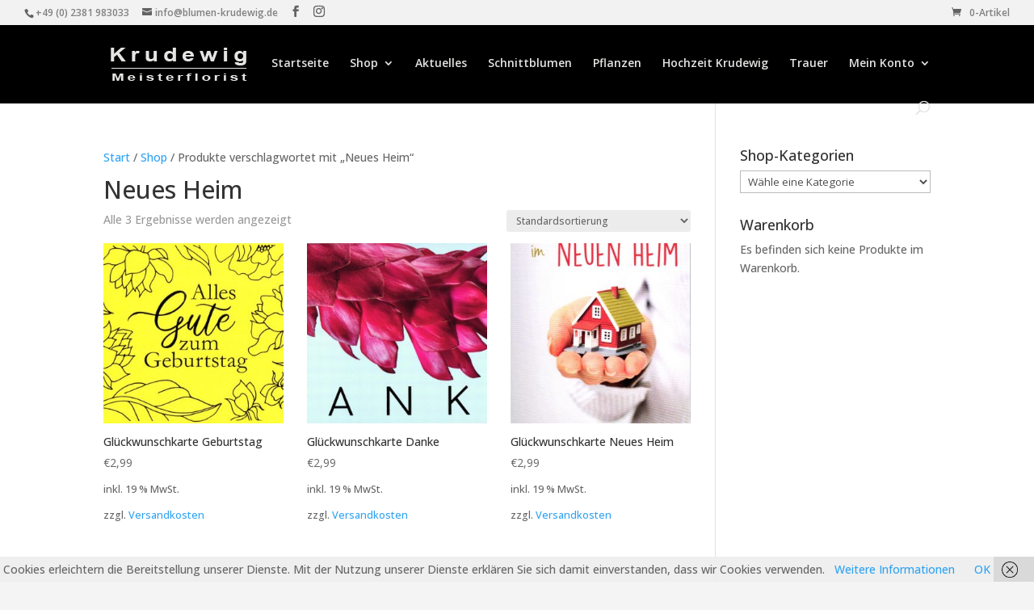

--- FILE ---
content_type: text/javascript
request_url: https://krudewig-meisterflorist.de/wp-content/plugins/woocommerce-tm-extra-product-options/includes/compatibility/assets/js/cp-quickview.js?ver=7.5.6
body_size: 709
content:
( function( window, document, $ ) {
	'use strict';

	var TMEPOJS;
	var tcAPI;

	// document ready
	$( function() {
		TMEPOJS = window.TMEPOJS || null;
		tcAPI = $.tcAPI ? $.tcAPI() : null;

		if ( ! TMEPOJS || ! tcAPI ) {
			return;
		}

		// Sober theme quickview fix
		$( 'body' ).on( 'sober_quickview_opened', function() {
			var product_id;
			var epo_id;
			var tmLazyloadContainer;

			tmLazyloadContainer = $( '#quick-view-modal' );
			$.tcepo.tmLazyloadContainer( tmLazyloadContainer );

			product_id = tmLazyloadContainer.find( tcAPI.epoSelector ).attr( 'data-product-id' );
			epo_id = tmLazyloadContainer.find( tcAPI.epoSelector ).attr( 'data-epo-id' );

			$.tcepo.tm_init_epo( tmLazyloadContainer, true, product_id, epo_id );
			$( window ).trigger( 'tmlazy' );
			$( window ).trigger( 'tm_epo_loaded_quickview' );
			if ( $.jMaskGlobals ) {
				tmLazyloadContainer.find( $.jMaskGlobals.maskElements ).toArray().forEach( function( t ) {
					t = $( t );

					if ( t.attr( 'data-mask' ) ) {
						t.mask( t.attr( 'data-mask' ) );
					}
				} );
			}
		} );
		if ( window.ctEvents ) {
			window.ctEvents.on( 'blocksy:frontend:init', function() {
				// quickview plugins
				var qv_container = TMEPOJS.quickview_array || 'null';
				var fromaddons = TMEPOJS.quickview_container || 'null';
				var added = {};
				var selectors;
				var container;
				var product_id;
				var epo_id;
				var noProductCheck;
				var time = 1;
				var key = 'blocsky_get_woo_quick_view';
				var tmLazyloadContainer;

				$( '.tm-formepo-normal' ).remove();
				$( '.tm-formepo' ).remove();

				qv_container = $.epoAPI.util.parseJSON( qv_container );

				fromaddons = $.epoAPI.util.parseJSON( fromaddons );

				for ( selectors in fromaddons ) {
					if ( Object.prototype.hasOwnProperty.call( fromaddons, selectors ) ) {
						added[ fromaddons[ selectors ][ 0 ] ] = $( fromaddons[ selectors ][ 1 ] );
					}
				}

				$.extend( qv_container, added );

				noProductCheck = false;
				container = $( qv_container[ key ] );

				if ( container.find( '.product' ).length === 0 && container.is( '.product' ) ) {
					noProductCheck = true;
				}

				if ( container.length && ( container.find( '.product' ).length > 0 || noProductCheck ) ) {
					container.removeClass( 'tc-init' );

					tmLazyloadContainer = container;
					$.tcepo.tmLazyloadContainer( tmLazyloadContainer );

					setTimeout( function() {
						product_id = tmLazyloadContainer.find( tcAPI.epoSelector ).attr( 'data-product-id' );
						epo_id = tmLazyloadContainer.find( tcAPI.epoSelector ).attr( 'data-epo-id' );
						if ( key === 'woodmart_quick_shop' ) {
							container.addClass( 'has-options' );
						}

						// Reset element cache
						tcAPI.getElementFromFieldCache = [];
						$.tcepo.tm_init_epo( tmLazyloadContainer, true, product_id, epo_id );
						$( window ).trigger( 'tmlazy' );
						$( window ).trigger( 'tm_epo_loaded_quickview' );
						if ( $.jMaskGlobals ) {
							tmLazyloadContainer.find( $.jMaskGlobals.maskElements ).toArray().forEach( function( t ) {
								t = $( t );

								if ( t.attr( 'data-mask' ) ) {
									t.mask( t.attr( 'data-mask' ) );
								}
							} );
						}
					}, time );
				}
			} );
		}
	} );
}( window, document, window.jQuery ) );
